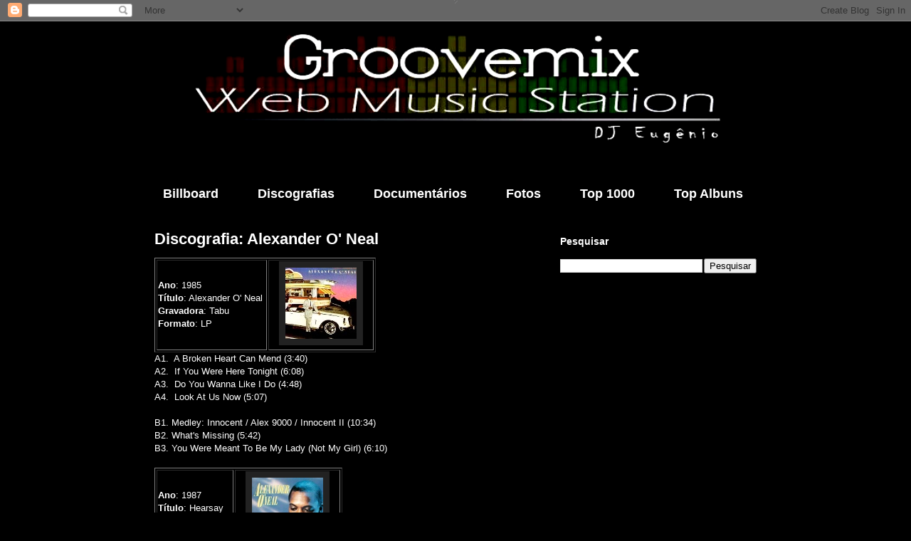

--- FILE ---
content_type: text/html; charset=UTF-8
request_url: https://www.groovemix.net/2014/06/discografia-alexander-o-neal.html
body_size: 15468
content:
<!DOCTYPE html>
<html class='v2' dir='ltr' lang='pt-BR'>
<head>
<link href='https://www.blogger.com/static/v1/widgets/335934321-css_bundle_v2.css' rel='stylesheet' type='text/css'/>
<meta content='width=1100' name='viewport'/>
<meta content='text/html; charset=UTF-8' http-equiv='Content-Type'/>
<meta content='blogger' name='generator'/>
<link href='https://www.groovemix.net/favicon.ico' rel='icon' type='image/x-icon'/>
<link href='https://www.groovemix.net/2014/06/discografia-alexander-o-neal.html' rel='canonical'/>
<link rel="alternate" type="application/atom+xml" title="GrooveMix - Web Music Station - Atom" href="https://www.groovemix.net/feeds/posts/default" />
<link rel="alternate" type="application/rss+xml" title="GrooveMix - Web Music Station - RSS" href="https://www.groovemix.net/feeds/posts/default?alt=rss" />
<link rel="service.post" type="application/atom+xml" title="GrooveMix - Web Music Station - Atom" href="https://www.blogger.com/feeds/573542312167367470/posts/default" />

<link rel="alternate" type="application/atom+xml" title="GrooveMix - Web Music Station - Atom" href="https://www.groovemix.net/feeds/5110756557392685455/comments/default" />
<!--Can't find substitution for tag [blog.ieCssRetrofitLinks]-->
<link href='https://blogger.googleusercontent.com/img/b/R29vZ2xl/AVvXsEgzuo0buj9jG1DRhnndB0fAo_1lQnUJiZBZGfbfKSYuXsg12S_yz6PIfpyIyd7jPKG-yXsLT8le415GcUeFFjGRG17amzI9_YSPzmlBvQu87MC2FbGKCmDGOHUCvjNiB8otWwQS1Bp72OoCbc7l-fv3O2QCTboW2czQMbCajQmRT6jBtbTmrHgrY4Wr/s1600/01alexanderonealalexanderoneal1985.jpg' rel='image_src'/>
<meta content='https://www.groovemix.net/2014/06/discografia-alexander-o-neal.html' property='og:url'/>
<meta content='Discografia: Alexander O&#39; Neal' property='og:title'/>
<meta content='    Ano : 1985 Título : Alexander O&#39; Neal  Gravadora : Tabu Formato : LP  A1.  A Broken Heart Can Mend (3:40) A2.  If You Were Here Tonight ...' property='og:description'/>
<meta content='https://blogger.googleusercontent.com/img/b/R29vZ2xl/AVvXsEgzuo0buj9jG1DRhnndB0fAo_1lQnUJiZBZGfbfKSYuXsg12S_yz6PIfpyIyd7jPKG-yXsLT8le415GcUeFFjGRG17amzI9_YSPzmlBvQu87MC2FbGKCmDGOHUCvjNiB8otWwQS1Bp72OoCbc7l-fv3O2QCTboW2czQMbCajQmRT6jBtbTmrHgrY4Wr/w1200-h630-p-k-no-nu/01alexanderonealalexanderoneal1985.jpg' property='og:image'/>
<title>GrooveMix - Web Music Station: Discografia: Alexander O' Neal</title>
<style id='page-skin-1' type='text/css'><!--
/*
-----------------------------------------------
Blogger Template Style
Name:     Awesome Inc.
Designer: Tina Chen
URL:      tinachen.org
----------------------------------------------- */
/* Content
----------------------------------------------- */
body {
font: normal normal 13px Arial, Tahoma, Helvetica, FreeSans, sans-serif;
color: #ffffff;
background: #000000 url(https://resources.blogblog.com/blogblog/data/1kt/awesomeinc/body_background_dark.png) no-repeat scroll top center;
}
html body .content-outer {
min-width: 0;
max-width: 100%;
width: 100%;
}
a:link {
text-decoration: none;
color: #888888;
}
a:visited {
text-decoration: none;
color: #000000;
}
a:hover {
text-decoration: underline;
color: #cccccc;
}
.body-fauxcolumn-outer .cap-top {
position: absolute;
z-index: 1;
height: 276px;
width: 100%;
background: transparent none repeat-x scroll top left;
_background-image: none;
}
/* Columns
----------------------------------------------- */
.content-inner {
padding: 0;
}
.header-inner .section {
margin: 0 16px;
}
.tabs-inner .section {
margin: 0 16px;
}
.main-inner {
padding-top: 30px;
}
.main-inner .column-center-inner,
.main-inner .column-left-inner,
.main-inner .column-right-inner {
padding: 0 5px;
}
*+html body .main-inner .column-center-inner {
margin-top: -30px;
}
#layout .main-inner .column-center-inner {
margin-top: 0;
}
/* Header
----------------------------------------------- */
.header-outer {
margin: 0 0 0 0;
background: transparent none repeat scroll 0 0;
}
.Header h1 {
font: normal bold 40px Arial, Tahoma, Helvetica, FreeSans, sans-serif;
color: #ffffff;
text-shadow: 0 0 -1px #000000;
}
.Header h1 a {
color: #ffffff;
}
.Header .description {
font: normal normal 14px Arial, Tahoma, Helvetica, FreeSans, sans-serif;
color: #ffffff;
}
.header-inner .Header .titlewrapper,
.header-inner .Header .descriptionwrapper {
padding-left: 0;
padding-right: 0;
margin-bottom: 0;
}
.header-inner .Header .titlewrapper {
padding-top: 22px;
}
/* Tabs
----------------------------------------------- */
.tabs-outer {
overflow: hidden;
position: relative;
background: #000000 none repeat scroll 0 0;
}
#layout .tabs-outer {
overflow: visible;
}
.tabs-cap-top, .tabs-cap-bottom {
position: absolute;
width: 100%;
border-top: 1px solid #000000;
}
.tabs-cap-bottom {
bottom: 0;
}
.tabs-inner .widget li a {
display: inline-block;
margin: 0;
padding: .6em 1.5em;
font: normal bold 18px Arial, Tahoma, Helvetica, FreeSans, sans-serif;
color: #ffffff;
border-top: 1px solid #000000;
border-bottom: 1px solid #000000;
border-left: 1px solid #000000;
height: 16px;
line-height: 16px;
}
.tabs-inner .widget li:last-child a {
border-right: 1px solid #000000;
}
.tabs-inner .widget li.selected a, .tabs-inner .widget li a:hover {
background: #000000 none repeat-x scroll 0 -100px;
color: #ffffff;
}
/* Headings
----------------------------------------------- */
h2 {
font: normal bold 14px Arial, Tahoma, Helvetica, FreeSans, sans-serif;
color: #ffffff;
}
/* Widgets
----------------------------------------------- */
.main-inner .section {
margin: 0 27px;
padding: 0;
}
.main-inner .column-left-outer,
.main-inner .column-right-outer {
margin-top: 0;
}
#layout .main-inner .column-left-outer,
#layout .main-inner .column-right-outer {
margin-top: 0;
}
.main-inner .column-left-inner,
.main-inner .column-right-inner {
background: transparent none repeat 0 0;
-moz-box-shadow: 0 0 0 rgba(0, 0, 0, .2);
-webkit-box-shadow: 0 0 0 rgba(0, 0, 0, .2);
-goog-ms-box-shadow: 0 0 0 rgba(0, 0, 0, .2);
box-shadow: 0 0 0 rgba(0, 0, 0, .2);
-moz-border-radius: 0;
-webkit-border-radius: 0;
-goog-ms-border-radius: 0;
border-radius: 0;
}
#layout .main-inner .column-left-inner,
#layout .main-inner .column-right-inner {
margin-top: 0;
}
.sidebar .widget {
font: normal normal 14px Arial, Tahoma, Helvetica, FreeSans, sans-serif;
color: #ffffff;
}
.sidebar .widget a:link {
color: #888888;
}
.sidebar .widget a:visited {
color: #444444;
}
.sidebar .widget a:hover {
color: #cccccc;
}
.sidebar .widget h2 {
text-shadow: 0 0 -1px #000000;
}
.main-inner .widget {
background-color: #000000;
border: 1px solid #000000;
padding: 0 15px 15px;
margin: 20px -16px;
-moz-box-shadow: 0 0 0 rgba(0, 0, 0, .2);
-webkit-box-shadow: 0 0 0 rgba(0, 0, 0, .2);
-goog-ms-box-shadow: 0 0 0 rgba(0, 0, 0, .2);
box-shadow: 0 0 0 rgba(0, 0, 0, .2);
-moz-border-radius: 0;
-webkit-border-radius: 0;
-goog-ms-border-radius: 0;
border-radius: 0;
}
.main-inner .widget h2 {
margin: 0 -15px;
padding: .6em 15px .5em;
border-bottom: 1px solid #000000;
}
.footer-inner .widget h2 {
padding: 0 0 .4em;
border-bottom: 1px solid #000000;
}
.main-inner .widget h2 + div, .footer-inner .widget h2 + div {
border-top: 1px solid #000000;
padding-top: 8px;
}
.main-inner .widget .widget-content {
margin: 0 -15px;
padding: 7px 15px 0;
}
.main-inner .widget ul, .main-inner .widget #ArchiveList ul.flat {
margin: -8px -15px 0;
padding: 0;
list-style: none;
}
.main-inner .widget #ArchiveList {
margin: -8px 0 0;
}
.main-inner .widget ul li, .main-inner .widget #ArchiveList ul.flat li {
padding: .5em 15px;
text-indent: 0;
color: #666666;
border-top: 1px solid #000000;
border-bottom: 1px solid #000000;
}
.main-inner .widget #ArchiveList ul li {
padding-top: .25em;
padding-bottom: .25em;
}
.main-inner .widget ul li:first-child, .main-inner .widget #ArchiveList ul.flat li:first-child {
border-top: none;
}
.main-inner .widget ul li:last-child, .main-inner .widget #ArchiveList ul.flat li:last-child {
border-bottom: none;
}
.post-body {
position: relative;
}
.main-inner .widget .post-body ul {
padding: 0 2.5em;
margin: .5em 0;
list-style: disc;
}
.main-inner .widget .post-body ul li {
padding: 0.25em 0;
margin-bottom: .25em;
color: #ffffff;
border: none;
}
.footer-inner .widget ul {
padding: 0;
list-style: none;
}
.widget .zippy {
color: #666666;
}
/* Posts
----------------------------------------------- */
body .main-inner .Blog {
padding: 0;
margin-bottom: 1em;
background-color: transparent;
border: none;
-moz-box-shadow: 0 0 0 rgba(0, 0, 0, 0);
-webkit-box-shadow: 0 0 0 rgba(0, 0, 0, 0);
-goog-ms-box-shadow: 0 0 0 rgba(0, 0, 0, 0);
box-shadow: 0 0 0 rgba(0, 0, 0, 0);
}
.main-inner .section:last-child .Blog:last-child {
padding: 0;
margin-bottom: 1em;
}
.main-inner .widget h2.date-header {
margin: 0 -15px 1px;
padding: 0 0 0 0;
font: normal normal 14px Arial, Tahoma, Helvetica, FreeSans, sans-serif;
color: #666666;
background: transparent none no-repeat scroll top left;
border-top: 0 solid #222222;
border-bottom: 1px solid #000000;
-moz-border-radius-topleft: 0;
-moz-border-radius-topright: 0;
-webkit-border-top-left-radius: 0;
-webkit-border-top-right-radius: 0;
border-top-left-radius: 0;
border-top-right-radius: 0;
position: static;
bottom: 100%;
right: 15px;
text-shadow: 0 0 -1px #000000;
}
.main-inner .widget h2.date-header span {
font: normal normal 14px Arial, Tahoma, Helvetica, FreeSans, sans-serif;
display: block;
padding: .5em 15px;
border-left: 0 solid #222222;
border-right: 0 solid #222222;
}
.date-outer {
position: relative;
margin: 30px 0 20px;
padding: 0 15px;
background-color: #000000;
border: 1px solid #000000;
-moz-box-shadow: 0 0 0 rgba(0, 0, 0, .2);
-webkit-box-shadow: 0 0 0 rgba(0, 0, 0, .2);
-goog-ms-box-shadow: 0 0 0 rgba(0, 0, 0, .2);
box-shadow: 0 0 0 rgba(0, 0, 0, .2);
-moz-border-radius: 0;
-webkit-border-radius: 0;
-goog-ms-border-radius: 0;
border-radius: 0;
}
.date-outer:first-child {
margin-top: 0;
}
.date-outer:last-child {
margin-bottom: 20px;
-moz-border-radius-bottomleft: 0;
-moz-border-radius-bottomright: 0;
-webkit-border-bottom-left-radius: 0;
-webkit-border-bottom-right-radius: 0;
-goog-ms-border-bottom-left-radius: 0;
-goog-ms-border-bottom-right-radius: 0;
border-bottom-left-radius: 0;
border-bottom-right-radius: 0;
}
.date-posts {
margin: 0 -15px;
padding: 0 15px;
clear: both;
}
.post-outer, .inline-ad {
border-top: 1px solid #000000;
margin: 0 -15px;
padding: 15px 15px;
}
.post-outer {
padding-bottom: 10px;
}
.post-outer:first-child {
padding-top: 0;
border-top: none;
}
.post-outer:last-child, .inline-ad:last-child {
border-bottom: none;
}
.post-body {
position: relative;
}
.post-body img {
padding: 8px;
background: #222222;
border: 1px solid transparent;
-moz-box-shadow: 0 0 0 rgba(0, 0, 0, .2);
-webkit-box-shadow: 0 0 0 rgba(0, 0, 0, .2);
box-shadow: 0 0 0 rgba(0, 0, 0, .2);
-moz-border-radius: 0;
-webkit-border-radius: 0;
border-radius: 0;
}
h3.post-title, h4 {
font: normal bold 22px Arial, Tahoma, Helvetica, FreeSans, sans-serif;
color: #ffffff;
}
h3.post-title a {
font: normal bold 22px Arial, Tahoma, Helvetica, FreeSans, sans-serif;
color: #ffffff;
}
h3.post-title a:hover {
color: #cccccc;
text-decoration: underline;
}
.post-header {
margin: 0 0 1em;
}
.post-body {
line-height: 1.4;
}
.post-outer h2 {
color: #ffffff;
}
.post-footer {
margin: 1.5em 0 0;
}
#blog-pager {
padding: 15px;
font-size: 120%;
background-color: #000000;
border: 1px solid #000000;
-moz-box-shadow: 0 0 0 rgba(0, 0, 0, .2);
-webkit-box-shadow: 0 0 0 rgba(0, 0, 0, .2);
-goog-ms-box-shadow: 0 0 0 rgba(0, 0, 0, .2);
box-shadow: 0 0 0 rgba(0, 0, 0, .2);
-moz-border-radius: 0;
-webkit-border-radius: 0;
-goog-ms-border-radius: 0;
border-radius: 0;
-moz-border-radius-topleft: 0;
-moz-border-radius-topright: 0;
-webkit-border-top-left-radius: 0;
-webkit-border-top-right-radius: 0;
-goog-ms-border-top-left-radius: 0;
-goog-ms-border-top-right-radius: 0;
border-top-left-radius: 0;
border-top-right-radius-topright: 0;
margin-top: 1em;
}
.blog-feeds, .post-feeds {
margin: 1em 0;
text-align: center;
color: #000000;
}
.blog-feeds a, .post-feeds a {
color: #000000;
}
.blog-feeds a:visited, .post-feeds a:visited {
color: #000000;
}
.blog-feeds a:hover, .post-feeds a:hover {
color: #000000;
}
.post-outer .comments {
margin-top: 2em;
}
/* Comments
----------------------------------------------- */
.comments .comments-content .icon.blog-author {
background-repeat: no-repeat;
background-image: url([data-uri]);
}
.comments .comments-content .loadmore a {
border-top: 1px solid #000000;
border-bottom: 1px solid #000000;
}
.comments .continue {
border-top: 2px solid #000000;
}
/* Footer
----------------------------------------------- */
.footer-outer {
margin: -0 0 -1px;
padding: 0 0 0;
color: #ffffff;
overflow: hidden;
}
.footer-fauxborder-left {
border-top: 1px solid #000000;
background: #000000 none repeat scroll 0 0;
-moz-box-shadow: 0 0 0 rgba(0, 0, 0, .2);
-webkit-box-shadow: 0 0 0 rgba(0, 0, 0, .2);
-goog-ms-box-shadow: 0 0 0 rgba(0, 0, 0, .2);
box-shadow: 0 0 0 rgba(0, 0, 0, .2);
margin: 0 -0;
}
/* Mobile
----------------------------------------------- */
body.mobile {
background-size: auto;
}
.mobile .body-fauxcolumn-outer {
background: transparent none repeat scroll top left;
}
*+html body.mobile .main-inner .column-center-inner {
margin-top: 0;
}
.mobile .main-inner .widget {
padding: 0 0 15px;
}
.mobile .main-inner .widget h2 + div,
.mobile .footer-inner .widget h2 + div {
border-top: none;
padding-top: 0;
}
.mobile .footer-inner .widget h2 {
padding: 0.5em 0;
border-bottom: none;
}
.mobile .main-inner .widget .widget-content {
margin: 0;
padding: 7px 0 0;
}
.mobile .main-inner .widget ul,
.mobile .main-inner .widget #ArchiveList ul.flat {
margin: 0 -15px 0;
}
.mobile .main-inner .widget h2.date-header {
right: 0;
}
.mobile .date-header span {
padding: 0.4em 0;
}
.mobile .date-outer:first-child {
margin-bottom: 0;
border: 1px solid #000000;
-moz-border-radius-topleft: 0;
-moz-border-radius-topright: 0;
-webkit-border-top-left-radius: 0;
-webkit-border-top-right-radius: 0;
-goog-ms-border-top-left-radius: 0;
-goog-ms-border-top-right-radius: 0;
border-top-left-radius: 0;
border-top-right-radius: 0;
}
.mobile .date-outer {
border-color: #000000;
border-width: 0 1px 1px;
}
.mobile .date-outer:last-child {
margin-bottom: 0;
}
.mobile .main-inner {
padding: 0;
}
.mobile .header-inner .section {
margin: 0;
}
.mobile .post-outer, .mobile .inline-ad {
padding: 5px 0;
}
.mobile .tabs-inner .section {
margin: 0 10px;
}
.mobile .main-inner .widget h2 {
margin: 0;
padding: 0;
}
.mobile .main-inner .widget h2.date-header span {
padding: 0;
}
.mobile .main-inner .widget .widget-content {
margin: 0;
padding: 7px 0 0;
}
.mobile #blog-pager {
border: 1px solid transparent;
background: #000000 none repeat scroll 0 0;
}
.mobile .main-inner .column-left-inner,
.mobile .main-inner .column-right-inner {
background: transparent none repeat 0 0;
-moz-box-shadow: none;
-webkit-box-shadow: none;
-goog-ms-box-shadow: none;
box-shadow: none;
}
.mobile .date-posts {
margin: 0;
padding: 0;
}
.mobile .footer-fauxborder-left {
margin: 0;
border-top: inherit;
}
.mobile .main-inner .section:last-child .Blog:last-child {
margin-bottom: 0;
}
.mobile-index-contents {
color: #ffffff;
}
.mobile .mobile-link-button {
background: #888888 none repeat scroll 0 0;
}
.mobile-link-button a:link, .mobile-link-button a:visited {
color: #ffffff;
}
.mobile .tabs-inner .PageList .widget-content {
background: transparent;
border-top: 1px solid;
border-color: #000000;
color: #ffffff;
}
.mobile .tabs-inner .PageList .widget-content .pagelist-arrow {
border-left: 1px solid #000000;
}

--></style>
<style id='template-skin-1' type='text/css'><!--
body {
min-width: 910px;
}
.content-outer, .content-fauxcolumn-outer, .region-inner {
min-width: 910px;
max-width: 910px;
_width: 910px;
}
.main-inner .columns {
padding-left: 0px;
padding-right: 340px;
}
.main-inner .fauxcolumn-center-outer {
left: 0px;
right: 340px;
/* IE6 does not respect left and right together */
_width: expression(this.parentNode.offsetWidth -
parseInt("0px") -
parseInt("340px") + 'px');
}
.main-inner .fauxcolumn-left-outer {
width: 0px;
}
.main-inner .fauxcolumn-right-outer {
width: 340px;
}
.main-inner .column-left-outer {
width: 0px;
right: 100%;
margin-left: -0px;
}
.main-inner .column-right-outer {
width: 340px;
margin-right: -340px;
}
#layout {
min-width: 0;
}
#layout .content-outer {
min-width: 0;
width: 800px;
}
#layout .region-inner {
min-width: 0;
width: auto;
}
body#layout div.add_widget {
padding: 8px;
}
body#layout div.add_widget a {
margin-left: 32px;
}
--></style>
<link href='https://www.blogger.com/dyn-css/authorization.css?targetBlogID=573542312167367470&amp;zx=76d54055-acbe-4928-b6dc-269e549628ba' media='none' onload='if(media!=&#39;all&#39;)media=&#39;all&#39;' rel='stylesheet'/><noscript><link href='https://www.blogger.com/dyn-css/authorization.css?targetBlogID=573542312167367470&amp;zx=76d54055-acbe-4928-b6dc-269e549628ba' rel='stylesheet'/></noscript>
<meta name='google-adsense-platform-account' content='ca-host-pub-1556223355139109'/>
<meta name='google-adsense-platform-domain' content='blogspot.com'/>

</head>
<body class='loading variant-dark'>
<div class='navbar section' id='navbar' name='Navbar'><div class='widget Navbar' data-version='1' id='Navbar1'><script type="text/javascript">
    function setAttributeOnload(object, attribute, val) {
      if(window.addEventListener) {
        window.addEventListener('load',
          function(){ object[attribute] = val; }, false);
      } else {
        window.attachEvent('onload', function(){ object[attribute] = val; });
      }
    }
  </script>
<div id="navbar-iframe-container"></div>
<script type="text/javascript" src="https://apis.google.com/js/platform.js"></script>
<script type="text/javascript">
      gapi.load("gapi.iframes:gapi.iframes.style.bubble", function() {
        if (gapi.iframes && gapi.iframes.getContext) {
          gapi.iframes.getContext().openChild({
              url: 'https://www.blogger.com/navbar/573542312167367470?po\x3d5110756557392685455\x26origin\x3dhttps://www.groovemix.net',
              where: document.getElementById("navbar-iframe-container"),
              id: "navbar-iframe"
          });
        }
      });
    </script><script type="text/javascript">
(function() {
var script = document.createElement('script');
script.type = 'text/javascript';
script.src = '//pagead2.googlesyndication.com/pagead/js/google_top_exp.js';
var head = document.getElementsByTagName('head')[0];
if (head) {
head.appendChild(script);
}})();
</script>
</div></div>
<div class='body-fauxcolumns'>
<div class='fauxcolumn-outer body-fauxcolumn-outer'>
<div class='cap-top'>
<div class='cap-left'></div>
<div class='cap-right'></div>
</div>
<div class='fauxborder-left'>
<div class='fauxborder-right'></div>
<div class='fauxcolumn-inner'>
</div>
</div>
<div class='cap-bottom'>
<div class='cap-left'></div>
<div class='cap-right'></div>
</div>
</div>
</div>
<div class='content'>
<div class='content-fauxcolumns'>
<div class='fauxcolumn-outer content-fauxcolumn-outer'>
<div class='cap-top'>
<div class='cap-left'></div>
<div class='cap-right'></div>
</div>
<div class='fauxborder-left'>
<div class='fauxborder-right'></div>
<div class='fauxcolumn-inner'>
</div>
</div>
<div class='cap-bottom'>
<div class='cap-left'></div>
<div class='cap-right'></div>
</div>
</div>
</div>
<div class='content-outer'>
<div class='content-cap-top cap-top'>
<div class='cap-left'></div>
<div class='cap-right'></div>
</div>
<div class='fauxborder-left content-fauxborder-left'>
<div class='fauxborder-right content-fauxborder-right'></div>
<div class='content-inner'>
<header>
<div class='header-outer'>
<div class='header-cap-top cap-top'>
<div class='cap-left'></div>
<div class='cap-right'></div>
</div>
<div class='fauxborder-left header-fauxborder-left'>
<div class='fauxborder-right header-fauxborder-right'></div>
<div class='region-inner header-inner'>
<div class='header section' id='header' name='Cabeçalho'><div class='widget Header' data-version='1' id='Header1'>
<div id='header-inner'>
<a href='https://www.groovemix.net/' style='display: block'>
<img alt='GrooveMix - Web Music Station' height='182px; ' id='Header1_headerimg' src='https://blogger.googleusercontent.com/img/b/R29vZ2xl/AVvXsEjReozCK8N47TxxnMm1zIAXf6iFchSHy7jaAEQt025zy-YfbYCKWo8ej6QHeL_DlnwuP606PJxmw6e0QQgyojsKBWVhwEceAbBvvdz6gnC0iVQG-wyKqf0fGyPiWr80bsGkq7Z6ER9fNLE/s1600/GrooveMix+Banner.png' style='display: block' width='900px; '/>
</a>
<div class='descriptionwrapper'>
<p class='description'><span>
</span></p>
</div>
</div>
</div></div>
</div>
</div>
<div class='header-cap-bottom cap-bottom'>
<div class='cap-left'></div>
<div class='cap-right'></div>
</div>
</div>
</header>
<div class='tabs-outer'>
<div class='tabs-cap-top cap-top'>
<div class='cap-left'></div>
<div class='cap-right'></div>
</div>
<div class='fauxborder-left tabs-fauxborder-left'>
<div class='fauxborder-right tabs-fauxborder-right'></div>
<div class='region-inner tabs-inner'>
<div class='tabs no-items section' id='crosscol' name='Entre colunas'></div>
<div class='tabs section' id='crosscol-overflow' name='Cross-Column 2'><div class='widget Label' data-version='1' id='Label1'>
<h2>Menu</h2>
<div class='widget-content list-label-widget-content'>
<ul>
<li>
<a dir='ltr' href='https://www.groovemix.net/search/label/Billboard'>Billboard</a>
</li>
<li>
<a dir='ltr' href='https://www.groovemix.net/search/label/Discografias'>Discografias</a>
</li>
<li>
<a dir='ltr' href='https://www.groovemix.net/search/label/Document%C3%A1rios'>Documentários</a>
</li>
<li>
<a dir='ltr' href='https://www.groovemix.net/search/label/Fotos'>Fotos</a>
</li>
<li>
<a dir='ltr' href='https://www.groovemix.net/search/label/Top%201000'>Top 1000</a>
</li>
<li>
<a dir='ltr' href='https://www.groovemix.net/search/label/Top%20Albuns'>Top Albuns</a>
</li>
</ul>
<div class='clear'></div>
</div>
</div></div>
</div>
</div>
<div class='tabs-cap-bottom cap-bottom'>
<div class='cap-left'></div>
<div class='cap-right'></div>
</div>
</div>
<div class='main-outer'>
<div class='main-cap-top cap-top'>
<div class='cap-left'></div>
<div class='cap-right'></div>
</div>
<div class='fauxborder-left main-fauxborder-left'>
<div class='fauxborder-right main-fauxborder-right'></div>
<div class='region-inner main-inner'>
<div class='columns fauxcolumns'>
<div class='fauxcolumn-outer fauxcolumn-center-outer'>
<div class='cap-top'>
<div class='cap-left'></div>
<div class='cap-right'></div>
</div>
<div class='fauxborder-left'>
<div class='fauxborder-right'></div>
<div class='fauxcolumn-inner'>
</div>
</div>
<div class='cap-bottom'>
<div class='cap-left'></div>
<div class='cap-right'></div>
</div>
</div>
<div class='fauxcolumn-outer fauxcolumn-left-outer'>
<div class='cap-top'>
<div class='cap-left'></div>
<div class='cap-right'></div>
</div>
<div class='fauxborder-left'>
<div class='fauxborder-right'></div>
<div class='fauxcolumn-inner'>
</div>
</div>
<div class='cap-bottom'>
<div class='cap-left'></div>
<div class='cap-right'></div>
</div>
</div>
<div class='fauxcolumn-outer fauxcolumn-right-outer'>
<div class='cap-top'>
<div class='cap-left'></div>
<div class='cap-right'></div>
</div>
<div class='fauxborder-left'>
<div class='fauxborder-right'></div>
<div class='fauxcolumn-inner'>
</div>
</div>
<div class='cap-bottom'>
<div class='cap-left'></div>
<div class='cap-right'></div>
</div>
</div>
<!-- corrects IE6 width calculation -->
<div class='columns-inner'>
<div class='column-center-outer'>
<div class='column-center-inner'>
<div class='main section' id='main' name='Principal'><div class='widget Blog' data-version='1' id='Blog1'>
<div class='blog-posts hfeed'>

          <div class="date-outer">
        

          <div class="date-posts">
        
<div class='post-outer'>
<div class='post hentry uncustomized-post-template' itemprop='blogPost' itemscope='itemscope' itemtype='http://schema.org/BlogPosting'>
<meta content='https://blogger.googleusercontent.com/img/b/R29vZ2xl/AVvXsEgzuo0buj9jG1DRhnndB0fAo_1lQnUJiZBZGfbfKSYuXsg12S_yz6PIfpyIyd7jPKG-yXsLT8le415GcUeFFjGRG17amzI9_YSPzmlBvQu87MC2FbGKCmDGOHUCvjNiB8otWwQS1Bp72OoCbc7l-fv3O2QCTboW2czQMbCajQmRT6jBtbTmrHgrY4Wr/s1600/01alexanderonealalexanderoneal1985.jpg' itemprop='image_url'/>
<meta content='573542312167367470' itemprop='blogId'/>
<meta content='5110756557392685455' itemprop='postId'/>
<a name='5110756557392685455'></a>
<h3 class='post-title entry-title' itemprop='name'>
Discografia: Alexander O' Neal
</h3>
<div class='post-header'>
<div class='post-header-line-1'></div>
</div>
<div class='post-body entry-content' id='post-body-5110756557392685455' itemprop='description articleBody'>
<div><p>
</p><table border="1" id="dsgn_:::_3" style="width: 100%px;">
<tbody>
<tr>
<td><strong>Ano</strong>: 1985<br /><strong>Título</strong>:&nbsp;Alexander O' Neal&nbsp;<br /><strong>Gravadora</strong>: Tabu<br /><strong>Formato</strong>: LP</td>
<td><div class="separator" style="clear: both; text-align: center;"><a href="https://blogger.googleusercontent.com/img/b/R29vZ2xl/AVvXsEgzuo0buj9jG1DRhnndB0fAo_1lQnUJiZBZGfbfKSYuXsg12S_yz6PIfpyIyd7jPKG-yXsLT8le415GcUeFFjGRG17amzI9_YSPzmlBvQu87MC2FbGKCmDGOHUCvjNiB8otWwQS1Bp72OoCbc7l-fv3O2QCTboW2czQMbCajQmRT6jBtbTmrHgrY4Wr/s100/01alexanderonealalexanderoneal1985.jpg" style="margin-left: 1em; margin-right: 1em;"><img border="0" data-original-height="100" data-original-width="100" height="100" src="https://blogger.googleusercontent.com/img/b/R29vZ2xl/AVvXsEgzuo0buj9jG1DRhnndB0fAo_1lQnUJiZBZGfbfKSYuXsg12S_yz6PIfpyIyd7jPKG-yXsLT8le415GcUeFFjGRG17amzI9_YSPzmlBvQu87MC2FbGKCmDGOHUCvjNiB8otWwQS1Bp72OoCbc7l-fv3O2QCTboW2czQMbCajQmRT6jBtbTmrHgrY4Wr/s1600/01alexanderonealalexanderoneal1985.jpg" width="100" /></a></div></td></tr></tbody></table></div><div><div>A1.&nbsp; A Broken Heart Can Mend (3:40)</div><div>A2.&nbsp; If You Were Here Tonight (6:08)</div><div>A3.&nbsp; Do You Wanna Like I Do (4:48)</div><div>A4.&nbsp; Look At Us Now (5:07)</div><div><br /></div><div>B1. Medley: Innocent / Alex 9000 / Innocent II (10:34)</div><div>B2. What's Missing (5:42)</div><div>B3. You Were Meant To Be My Lady (Not My Girl) (6:10)</div></div><div><br /></div><div><table border="1" id="dsgn_:::_3" style="width: 100%px;"><tbody><tr>
<td><strong>Ano</strong>: 1987<br /><strong>Título</strong>:&nbsp;Hearsay&nbsp;<br /><strong>Gravadora</strong>: Tabu&nbsp;<br /><strong>Formato</strong>: LP</td>
<td><div class="separator" style="clear: both; text-align: center;"><a href="https://blogger.googleusercontent.com/img/b/R29vZ2xl/AVvXsEjHduwRFfSwk26XZggENyEmXvw-W0-h71tPlmG38RQa9JH_tQSSE5EgHAdiofVDm0CjWnNJ7SRfhBq9s7DBUSoMHjlJV0tS5CfpEcgSHERZm3FR8uxVMFg_PnVZb9obqKAaljoTeWa3Y-vAxd0rjkGNbRB5asviMDT1oGLF5WJDXQVs94q4aPLfRmam/s100/02alexanderonealhearsay1987.jpg" style="margin-left: 1em; margin-right: 1em;"><img border="0" data-original-height="100" data-original-width="100" height="100" src="https://blogger.googleusercontent.com/img/b/R29vZ2xl/AVvXsEjHduwRFfSwk26XZggENyEmXvw-W0-h71tPlmG38RQa9JH_tQSSE5EgHAdiofVDm0CjWnNJ7SRfhBq9s7DBUSoMHjlJV0tS5CfpEcgSHERZm3FR8uxVMFg_PnVZb9obqKAaljoTeWa3Y-vAxd0rjkGNbRB5asviMDT1oGLF5WJDXQVs94q4aPLfRmam/s1600/02alexanderonealhearsay1987.jpg" width="100" /></a></div></td></tr></tbody></table></div><div><div>A01.&nbsp; Intro (0:35)</div><div>A02.&nbsp; (What Can I Say) To Make You Love Me (4:25)</div><div>A03.&nbsp; Intro (0:57)</div><div>A04.&nbsp; Hearsay (4:01)</div><div>A05.&nbsp; Intro (0:13)</div><div>A06.&nbsp; The Lovers<span style="white-space: pre;"> </span>(4:38)</div><div>A07.&nbsp; Intro (0:45)</div><div>A08.&nbsp; Fake (3:56)</div><div>A09.&nbsp; Intro (0:37)</div><div>A10.&nbsp; Criticize (4:07)</div><div><br /></div><div>B01.&nbsp; Intro (0:26)</div><div>B02.&nbsp; Never Knew Love Like This (5:09)</div><div>B03.&nbsp; Interlude (0:17)</div><div>B04.&nbsp; Sunshine (5:59)</div><div>B05.&nbsp; Interlude (0:19)</div><div>B06.&nbsp; Crying Overtime (4:55)</div><div>B07.&nbsp; Intro (0:24)</div><div>B08.&nbsp; When The Party's Over (3:29)</div></div><div><br /></div><div><table border="1" id="dsgn_:::_3" style="width: 100%px;"><tbody><tr>
<td><strong>Ano</strong>: 1988<br /><strong>Título</strong>:&nbsp;All Mixed Up&nbsp;<br /><strong>Gravadora</strong>: Tabu<br /><strong>Formato</strong>: LP</td>
<td><div class="separator" style="clear: both; text-align: center;"><a href="https://blogger.googleusercontent.com/img/b/R29vZ2xl/AVvXsEiD5Rppf4TKQ9t1kZdUw_J8Ee596YfIpEP59AB4KcQiAyA7772Vrccw1nhpvagFdhv0oRXPRr32cI1GJOPcuG068hxbcw-iUr1P1i2ATMveOIExFhExxWkbbmiEC_E0ADpO8V24gtPRK3TySkD61-v10bLRlYh1tOOzHzfc7YBRP0kVGHnEXOgKgm4_/s100/03alexanderonealallmixedup1988.jpg" style="margin-left: 1em; margin-right: 1em;"><img border="0" data-original-height="100" data-original-width="100" height="100" src="https://blogger.googleusercontent.com/img/b/R29vZ2xl/AVvXsEiD5Rppf4TKQ9t1kZdUw_J8Ee596YfIpEP59AB4KcQiAyA7772Vrccw1nhpvagFdhv0oRXPRr32cI1GJOPcuG068hxbcw-iUr1P1i2ATMveOIExFhExxWkbbmiEC_E0ADpO8V24gtPRK3TySkD61-v10bLRlYh1tOOzHzfc7YBRP0kVGHnEXOgKgm4_/s1600/03alexanderonealallmixedup1988.jpg" width="100" /></a></div></td></tr></tbody></table></div><div><div>A1.&nbsp; Fake 88 (House Mix) (6:56)</div><div>A2.&nbsp; (What Can I Say) To Make You Love Me (Hateful Club Mix) (6:47)</div><div>A3.&nbsp; Never Knew Love Like This (Extended Version) (5:40)</div><div>A4.&nbsp; Criticize (Ben Liebrand Remix) (7:24)</div><div><br /></div><div>B1.&nbsp; The Lovers (Extended Version) (7:02)</div><div>B2.&nbsp; Criticize (Remix) (7:00)</div><div>B3.&nbsp; (What Can I Say) To Make You Love Me (Ben Liebrand Remix) (6:41)</div><div>B4.&nbsp; Fake (Extended Version) (5:20)</div></div><div><br /></div><div><table border="1" id="dsgn_:::_3" style="width: 100%px;"><tbody><tr>
<td><strong>Ano</strong>: 1989<br /><strong>Título</strong>:&nbsp;My Gift To You&nbsp;<br /><strong>Gravadora</strong>: Tabu<br /><strong>Formato</strong>: LP</td>
<td><div class="separator" style="clear: both; text-align: center;"><a href="https://blogger.googleusercontent.com/img/b/R29vZ2xl/AVvXsEhOqvY0Gj2gbVE4li7bKxb4PmKMiE5FIX2mhHeEsN5ncetJ-O3-rO1fr6DKQ5SmmzRJkFEI4mQanblivvtVKuIF6bf3FRgO6Pk4MW9qsQes0avcZfaAx3aVeglQZvVfkasmZRxqoHF9X-r3HAZQoh65GoRh0ylgA2CA5rnvvRZpCD6PLFfuwyQMJDaP/s100/04alexanderonealmygifttoyou1988.jpg" style="margin-left: 1em; margin-right: 1em;"><img border="0" data-original-height="100" data-original-width="100" height="100" src="https://blogger.googleusercontent.com/img/b/R29vZ2xl/AVvXsEhOqvY0Gj2gbVE4li7bKxb4PmKMiE5FIX2mhHeEsN5ncetJ-O3-rO1fr6DKQ5SmmzRJkFEI4mQanblivvtVKuIF6bf3FRgO6Pk4MW9qsQes0avcZfaAx3aVeglQZvVfkasmZRxqoHF9X-r3HAZQoh65GoRh0ylgA2CA5rnvvRZpCD6PLFfuwyQMJDaP/s1600/04alexanderonealmygifttoyou1988.jpg" width="100" /></a></div></td></tr></tbody></table></div><div><div>A1.&nbsp; My Gift To You (4:21)</div><div>A2.&nbsp; Sleigh Ride (5:58)</div><div>A3.&nbsp; Our First Christmas (5:33)</div><div>A4.&nbsp; Remember Why (It's Christmas) (4:09)</div><div><br /></div><div>B1.&nbsp; The Little Drummer Boy (5:00)</div><div>B2.&nbsp; The Christmas Song (Chestnuts Roasting On An Open Fire) (3:16)</div><div>B3.&nbsp; This Christmas (3:32)</div><div>B4.&nbsp; Winter Wonderland (3:16)</div><div>B5.&nbsp; Thank You For A Good Year (6:07)</div><div>B6.&nbsp; Remember Why (It's Christmas) (Reprise) (1:21)</div></div><div><br /></div><div><table border="1" id="dsgn_:::_3" style="width: 100%px;"><tbody><tr>
<td><strong>Ano</strong>: 1991<br /><strong>Título</strong>:&nbsp;All True Man&nbsp;<br /><strong>Gravadora</strong>: Tabu<br /><strong>Formato</strong>: LP</td>
<td><div class="separator" style="clear: both; text-align: center;"><a href="https://blogger.googleusercontent.com/img/b/R29vZ2xl/AVvXsEiXStUorgOAwXl8CQ2wVWKQgUJsFQ8G_-4duBibYWj8sZ9Zf_TAPCTuIEI6CTNH_pcflJC6TU9q6cFU5iOvMdsPrc6m1KZCU0wu76hZ-4jJO1aimzhIf-xJpvTkWysMKDXPMzrgXjKqK4ZteTrupbR_obd_Kpn7uY_ceA-vaG1S-qS4bHZacbKVZx1Y/s100/05alexanderonealalltrueman1991.jpg" style="margin-left: 1em; margin-right: 1em;"><img border="0" data-original-height="100" data-original-width="100" height="100" src="https://blogger.googleusercontent.com/img/b/R29vZ2xl/AVvXsEiXStUorgOAwXl8CQ2wVWKQgUJsFQ8G_-4duBibYWj8sZ9Zf_TAPCTuIEI6CTNH_pcflJC6TU9q6cFU5iOvMdsPrc6m1KZCU0wu76hZ-4jJO1aimzhIf-xJpvTkWysMKDXPMzrgXjKqK4ZteTrupbR_obd_Kpn7uY_ceA-vaG1S-qS4bHZacbKVZx1Y/s1600/05alexanderonealalltrueman1991.jpg" width="100" /></a></div></td></tr></tbody></table></div><div><div>A1.&nbsp; Time Is Running Out (3:51)</div><div>A2.&nbsp; The Yoke (G.U.O.T.R.) (7:15)</div><div>A3.&nbsp; Every Time I Get Up (5:16)</div><div>A4.&nbsp; Somebody (Changed Your Mind) (5:00)</div><div>A5.&nbsp; Midnight Run (4:45)</div><div>A6.&nbsp; Used (4:59)</div><div><br /></div><div>B1.&nbsp; All True Man (5:04)</div><div>B2.&nbsp; Sentimental (6:15)</div><div>B3.&nbsp; What Is This Thing Called Love? (6:04)</div><div>B4.&nbsp; The Morning After (5:06)</div><div>B5.&nbsp; Hang On (6:29)</div><div>B6.&nbsp; Shame On Me (4:01)</div></div><div><br /></div><div><table border="1" id="dsgn_:::_3" style="width: 100%px;"><tbody><tr>
<td><strong>Ano</strong>: 1991<br /><strong>Título</strong>:&nbsp;Twelve Inch Mixes&nbsp;<br /><strong>Gravadora</strong>: Epic<br /><strong>Formato</strong>: CD</td>
<td><div class="separator" style="clear: both; text-align: center;"><a href="https://blogger.googleusercontent.com/img/b/R29vZ2xl/AVvXsEgpMArQz4EWFb9DdtMExvynJMmjIKWMICshr_V9PhvhZxwW5EJgUYWL4XLpKu2PAbut2_zDwg6ew1YQx2OP2KoQ1x7IfBmB09bZB-UF4zbmXB157gsLPIYTENNF91FCoKMSdoEwCn7DGhzb-PJo1w0Jew8_nsctrriVdHxt43_HPxquWkabeax-gjK0/s100/06alexanderonealtwelveinchmixes1991.jpg" style="margin-left: 1em; margin-right: 1em;"><img border="0" data-original-height="100" data-original-width="100" height="100" src="https://blogger.googleusercontent.com/img/b/R29vZ2xl/AVvXsEgpMArQz4EWFb9DdtMExvynJMmjIKWMICshr_V9PhvhZxwW5EJgUYWL4XLpKu2PAbut2_zDwg6ew1YQx2OP2KoQ1x7IfBmB09bZB-UF4zbmXB157gsLPIYTENNF91FCoKMSdoEwCn7DGhzb-PJo1w0Jew8_nsctrriVdHxt43_HPxquWkabeax-gjK0/s1600/06alexanderonealtwelveinchmixes1991.jpg" width="100" /></a></div></td></tr></tbody></table></div><div><div>01.&nbsp; Hearsay '89 (Extended Remix) (5:36)</div><div>02.&nbsp; Criticize (Remix) (7:04)</div><div>03.&nbsp; What's Missing (Extended Remix) (8:28)</div><div>04.&nbsp; You Were Meant To Be My Lady (Not My Girl) (Extended Dance Mix) (9:48)</div><div>05.&nbsp; If You Were Here Tonight (Soft Version) (5:02)</div></div><div><br /></div><div><table border="1" id="dsgn_:::_3" style="width: 100%px;"><tbody><tr>
<td><strong>Ano</strong>: 1993<br /><strong>Título</strong>:&nbsp;Love Makes No Sense&nbsp;<br /><strong>Gravadora</strong>: Tabu<br /><strong>Formato</strong>: CD</td>
<td><div class="separator" style="clear: both; text-align: center;"><a href="https://blogger.googleusercontent.com/img/b/R29vZ2xl/AVvXsEh1gqKUYNLEJmVtcqs-k0xvMBty8AEWR1JmbsCGVPFXykSCMPjugdQ07pgDB0ovDc8SUXqLBBMukfcdmUFIbu-NSMfZL56kSVwSZNvLfQTvRdtGTepO08AeVrAwz75nCfc7e2_U_3Z2QBl_tS40Op4DARqM6g7yGWUqAjWfTayIkmqyOGnqqEZW6aBU/s100/07alexanderoneallovemakesnosense1993.jpg" style="margin-left: 1em; margin-right: 1em;"><img border="0" data-original-height="100" data-original-width="100" height="100" src="https://blogger.googleusercontent.com/img/b/R29vZ2xl/AVvXsEh1gqKUYNLEJmVtcqs-k0xvMBty8AEWR1JmbsCGVPFXykSCMPjugdQ07pgDB0ovDc8SUXqLBBMukfcdmUFIbu-NSMfZL56kSVwSZNvLfQTvRdtGTepO08AeVrAwz75nCfc7e2_U_3Z2QBl_tS40Op4DARqM6g7yGWUqAjWfTayIkmqyOGnqqEZW6aBU/s1600/07alexanderoneallovemakesnosense1993.jpg" width="100" /></a></div></td></tr></tbody></table></div><div><div>01.&nbsp; In The Middle (4:37)&nbsp;</div><div>02.&nbsp; If U Let It (5:14)&nbsp;</div><div>03.&nbsp; Aphrodisia (5:18)&nbsp;</div><div>04.&nbsp; Love Makes No Sense (6:58)&nbsp;</div><div>05.&nbsp; Home Is Where The Heart Is (6:16)&nbsp;</div><div>06.&nbsp; Change Of Heart (4:44)&nbsp;</div><div>07.&nbsp; Lady (5:35)&nbsp;</div><div>08.&nbsp; All That Matters To Me (4:30)&nbsp;</div><div>09.&nbsp; Since I've Been Loving You (4:00)&nbsp;</div><div>10.&nbsp; Your Precious Love (3:36)</div></div><div><br /></div><div><table border="1" id="dsgn_:::_3" style="width: 100%px;"><tbody><tr>
<td><strong>Ano</strong>: 1996<br /><strong>Título</strong>:&nbsp;Lovers Again&nbsp;<br /><strong>Gravadora</strong>:&nbsp;One World Entertainment&nbsp;<br /><strong>Formato</strong>: CD</td>
<td><div class="separator" style="clear: both; text-align: center;"><a href="https://blogger.googleusercontent.com/img/b/R29vZ2xl/AVvXsEjlVH_qR4gQ0YmozgWOViEKV2i3FBqz9tYybad3-3LGcMl7BB-vuOAjnh9gf1VhR18A66qfwjC2kj6T19sbjvSfQNZ6TDqxCpqfDn_nSnTfuflxQck6VZil3nldtIcsdgQy26mBnt4RqBbmnThjfZjYvgk5I34vg6O0_NPOkJWfyFfSBezptZdEiIT0/s100/08alexanderonealloversagain1997.jpg" style="margin-left: 1em; margin-right: 1em;"><img border="0" data-original-height="100" data-original-width="100" height="100" src="https://blogger.googleusercontent.com/img/b/R29vZ2xl/AVvXsEjlVH_qR4gQ0YmozgWOViEKV2i3FBqz9tYybad3-3LGcMl7BB-vuOAjnh9gf1VhR18A66qfwjC2kj6T19sbjvSfQNZ6TDqxCpqfDn_nSnTfuflxQck6VZil3nldtIcsdgQy26mBnt4RqBbmnThjfZjYvgk5I34vg6O0_NPOkJWfyFfSBezptZdEiIT0/s1600/08alexanderonealloversagain1997.jpg" width="100" /></a></div></td></tr></tbody></table></div><div><div>01.&nbsp; Do You Right (4:24)&nbsp;</div><div>02.&nbsp; Let's Get Together (4:26)&nbsp;</div><div>03.&nbsp; Lovers Again (3:31)&nbsp;</div><div>04.&nbsp; Can You Stand The Rain (4:23)&nbsp;</div><div>05.&nbsp; Baby Come To Me (4:01)&nbsp;</div><div>06.&nbsp; No One But You (4:42)&nbsp;</div><div>07.&nbsp; Body Talking (4:24)&nbsp;</div><div>08.&nbsp; More Than My Heart (4:08)&nbsp;</div><div>09.&nbsp; Sleepin' (4:27)&nbsp;</div><div>10.&nbsp; Carry On (5:04)&nbsp;</div><div>11.&nbsp; Sneakin' (5:23)&nbsp;</div><div>12.&nbsp; Our Love (4:07)&nbsp;</div><div>13.&nbsp; Grind (4:54)&nbsp;</div></div><div><br /></div><div><table border="1" id="dsgn_:::_3" style="width: 100%px;"><tbody><tr>
<td><strong>Ano</strong>: 2002<br /><strong>Título</strong>:&nbsp;Saga Of A Married Man&nbsp;<br /><strong>Gravadora</strong>:&nbsp;Eagle Records&nbsp;<br /><strong>Formato</strong>: CD</td>
<td><div class="separator" style="clear: both; text-align: center;"><a href="https://blogger.googleusercontent.com/img/b/R29vZ2xl/AVvXsEiqQM62Ar8pAEpXkParn5qh_BKNm9tWIFgaNUOHoW19kDsV4Ncnkuv8aWIOtvM3iImoXKOT3dNs9E_gNS6xFzGuDwFzMNU9yuyt50hZreDcylDSF8Z2paB4WqhtQufks4N2bPrbWQayIuRYtU_xh2kM8icd__U4jDV5IVzPjnfvhbnBkKT-Ox0dvLgH/s100/09alexanderonealsagaofamarriedman2002.jpg" style="margin-left: 1em; margin-right: 1em;"><img border="0" data-original-height="100" data-original-width="100" height="100" src="https://blogger.googleusercontent.com/img/b/R29vZ2xl/AVvXsEiqQM62Ar8pAEpXkParn5qh_BKNm9tWIFgaNUOHoW19kDsV4Ncnkuv8aWIOtvM3iImoXKOT3dNs9E_gNS6xFzGuDwFzMNU9yuyt50hZreDcylDSF8Z2paB4WqhtQufks4N2bPrbWQayIuRYtU_xh2kM8icd__U4jDV5IVzPjnfvhbnBkKT-Ox0dvLgH/s1600/09alexanderonealsagaofamarriedman2002.jpg" width="100" /></a></div></td></tr></tbody></table></div><div><div>01.&nbsp; He Said She Said (2:56)</div><div>02.&nbsp; You're Gonna Miss Me (3:43)</div><div>03.&nbsp; I'm There (3:58)</div><div>04.&nbsp; My Baby's Gone (5:07)</div><div>05.&nbsp; It Don't Matter (3:53)</div><div>06.&nbsp; It's OK (3:59)</div><div>07.&nbsp; What You See Is What You Get (0:22)</div><div>08.&nbsp; Married Man (4:02)</div><div>09.&nbsp; What Is A Man? (3:59)</div><div>10.&nbsp; Last Night (4:11)</div><div>11.&nbsp; Happy Home (4:10)</div></div><div><br /></div><div><table border="1" id="dsgn_:::_3" style="width: 100%px;"><tbody><tr>
<td><strong>Ano</strong>: 2005<br /><strong>Título</strong>:&nbsp;Live At The Hammersmith Apollo&nbsp;<br /><strong>Gravadora</strong>:&nbsp;Eminence Records<br /><strong>Formato</strong>: 2 CD</td>
<td><div class="separator" style="clear: both; text-align: center;"><a href="https://blogger.googleusercontent.com/img/b/R29vZ2xl/AVvXsEiFgQMRPz5jRKfbOoz07FLkxWiPOTZICiDkMuzBNla4zC6CYfY_1NMbxSo2P1oii9WG6ud0e4ivvn8slJkJiul2eeN6h-Mb6aVEV9yaP7G88Mpsfp5FByAh0MBkHEs2RoEG-VJ0WsAYkmp22-0dRkl_LKFqYJB8sF1Bv21smKD1yrcVo54F89-8ItZv/s100/10alexanderonealliveatthehammersmithapollo2005.jpg" style="margin-left: 1em; margin-right: 1em;"><img border="0" data-original-height="100" data-original-width="100" height="100" src="https://blogger.googleusercontent.com/img/b/R29vZ2xl/AVvXsEiFgQMRPz5jRKfbOoz07FLkxWiPOTZICiDkMuzBNla4zC6CYfY_1NMbxSo2P1oii9WG6ud0e4ivvn8slJkJiul2eeN6h-Mb6aVEV9yaP7G88Mpsfp5FByAh0MBkHEs2RoEG-VJ0WsAYkmp22-0dRkl_LKFqYJB8sF1Bv21smKD1yrcVo54F89-8ItZv/s1600/10alexanderonealliveatthehammersmithapollo2005.jpg" width="100" /></a></div></td></tr></tbody></table></div><div><div>1.01.&nbsp; Innocent (6:29)&nbsp;</div><div>1.02.&nbsp; Hearsay (3:36)&nbsp;</div><div>1.03.&nbsp; What Can I Say To Make You Love Me? (5:42)&nbsp;</div><div>1.04.&nbsp; A Broken Heart Can Mend (4:59)&nbsp;</div><div>1.05.&nbsp; The Lovers (4:42)&nbsp;</div><div>1.06.&nbsp; All True Man (5:21)&nbsp;</div><div>1.07.&nbsp; Sentimental (7:22)</div><div>&nbsp;</div><div>2.01.&nbsp; Shame On Me (3:28)&nbsp;</div><div>2.02.&nbsp; Sunshine (9:15)&nbsp;</div><div>2.03.&nbsp; Criticize (10:13)&nbsp;</div><div>2.04.&nbsp; Bedscene (5:32)&nbsp;</div><div>2.05.&nbsp; If You Were Here Tonight (5:31)&nbsp;</div><div>2.06.&nbsp; Fake (13:10)&nbsp;</div><div>2.07.&nbsp; What Is This Thing Called Love? (12:48)</div></div><div><br /></div><div><table border="1" id="dsgn_:::_3" style="width: 100%px;"><tbody><tr>
<td><strong>Ano</strong>: 2008<br /><strong>Título</strong>:&nbsp;Alex Loves&nbsp;<br /><strong>Gravadora</strong>:&nbsp;Stateside&nbsp;<br /><strong>Formato</strong>: CD</td>
<td><div class="separator" style="clear: both; text-align: center;"><a href="https://blogger.googleusercontent.com/img/b/R29vZ2xl/AVvXsEhjFh1wjSgqON3BZJWWJPpTWPcS4A4WmIR20OkFMkqXjvbQMb3wVSobLeCRNvTuWoMvkTGsatmXbIBkgTF4NeEGiHt0-7HWCgoDnZulu-JVtCyRoUvIKownXK6SnFCjptrDolX1JYSMYBR4SCJVn1VnvldIHMqEtOvSUDZWe4gstP8MKr2X1Zo3rZsW/s100/11alexanderonealalexloves2008.jpg" style="margin-left: 1em; margin-right: 1em;"><img border="0" data-original-height="100" data-original-width="100" height="100" src="https://blogger.googleusercontent.com/img/b/R29vZ2xl/AVvXsEhjFh1wjSgqON3BZJWWJPpTWPcS4A4WmIR20OkFMkqXjvbQMb3wVSobLeCRNvTuWoMvkTGsatmXbIBkgTF4NeEGiHt0-7HWCgoDnZulu-JVtCyRoUvIKownXK6SnFCjptrDolX1JYSMYBR4SCJVn1VnvldIHMqEtOvSUDZWe4gstP8MKr2X1Zo3rZsW/s1600/11alexanderonealalexloves2008.jpg" width="100" /></a></div></td></tr></tbody></table></div><div><div>01.&nbsp; Secret Lovers (4:28) Featuring Mica Paris</div><div>02.&nbsp; A Million Love Songs (3:24)</div><div>03.&nbsp; Right Here Waiting (4:06)</div><div>04.&nbsp; Unbreak My Heart (4:28)</div><div>05.&nbsp; Your Song (4:02)</div><div>06.&nbsp; Saturday Love (5:02)</div><div>07.&nbsp; If You Were Here Tonight (5:03)</div><div>08.&nbsp; What You Won't Do For Love (3:47)</div><div>09.&nbsp; When A Man Loves A Woman (3:04)</div><div>10.&nbsp; Babe (3:57)</div><div>11.&nbsp; Always &amp; Forever (4:39)</div><div>12.&nbsp; You're The First, The Last, My Everything (4:01)</div><div>13.&nbsp; Cherish (4:03)</div><div>14.&nbsp; I'll Make Love To You (3:27)</div><div>15.&nbsp; We're On Our Way (4:00)</div></div><div><br /></div><div><table border="1" id="dsgn_:::_3" style="width: 100%px;"><tbody><tr>
<td><strong>Ano</strong>: 2010<br /><strong>Título</strong>:&nbsp;5 Questions The New Journey&nbsp;<br /><strong>Gravadora</strong>:&nbsp;CC Entertainment<br /><strong>Formato</strong>: CD</td>
<td><div class="separator" style="clear: both; text-align: center;"><a href="https://blogger.googleusercontent.com/img/b/R29vZ2xl/AVvXsEhtEz9f-8O_eo8lXuc6q2XNneeaMK-rQ7UI2CV7qqc2_YjP-ya3NyUPU_5icLDJGSg1_Unf-BOVl2UDfONMpf6LGrHwPMeYIS0InPSAH2dxyklKjzZJhjap4KMNkW8TDePrIrpVK6B3PTtW__agkgHLQUcfvXcUMx0PWix5KFnrk-oYhLwxWxsriMm1/s100/12alexanderonealfivequestionsthenewjourney2010.jpg" style="margin-left: 1em; margin-right: 1em;"><img border="0" data-original-height="100" data-original-width="100" height="100" src="https://blogger.googleusercontent.com/img/b/R29vZ2xl/AVvXsEhtEz9f-8O_eo8lXuc6q2XNneeaMK-rQ7UI2CV7qqc2_YjP-ya3NyUPU_5icLDJGSg1_Unf-BOVl2UDfONMpf6LGrHwPMeYIS0InPSAH2dxyklKjzZJhjap4KMNkW8TDePrIrpVK6B3PTtW__agkgHLQUcfvXcUMx0PWix5KFnrk-oYhLwxWxsriMm1/s1600/12alexanderonealfivequestionsthenewjourney2010.jpg" width="100" /></a></div></td></tr></tbody></table></div><div><div>01.&nbsp; My House (4:13)</div><div>02.&nbsp; I'm Back (2:47)</div><div>03.&nbsp; Minnesota Shuffle (3:53)</div><div>04.&nbsp; I Found True Love (4:59)</div><div>05.&nbsp; I Can't Wait (4:01)</div><div>06.&nbsp; You Make Me Smile (6:16)</div><div>07.&nbsp; Love Don't Love Nobody (4:26)</div><div>08.&nbsp; It's Your Night Tonight (4:11)</div><div>09.&nbsp; Love Won't Let Me Wait (5:50)</div><div>10.&nbsp; 5 Questions<span style="white-space: pre;">	</span>(4:40)</div><div>11.&nbsp; First Time (3:16)</div></div><div><br /></div><div><table border="1" id="dsgn_:::_3" style="width: 100%px;"><tbody><tr>
<td><strong>Ano</strong>: 2017<br /><strong>Título</strong>:&nbsp;Hearsay 30&nbsp;<br /><strong>Gravadora</strong>:&nbsp;Resurrection Records&nbsp;<br /><strong>Formato</strong>: CD</td>
<td><div class="separator" style="clear: both; text-align: center;"><a href="https://blogger.googleusercontent.com/img/b/R29vZ2xl/AVvXsEhwrvh9lkC1C6Y2v0RitjFmTHDk5oFyiDlen3dmsFk_sFcq8zgJ0Ch8J2bWa4dRBTiJRGfmDONIKveKkmOtwDwLE4o5wS3f5Vqm6ov_5hLPM1TqHZWM47TP8JSpQo6csZXnu87NBbSSBoC7uRnFM0i_tYO-KyRY_D0MMiUGepAtbdgl_xfqw8NGd5dR/s100/13alexanderonealhearsay302017.jpg" style="margin-left: 1em; margin-right: 1em;"><img border="0" data-original-height="100" data-original-width="100" height="100" src="https://blogger.googleusercontent.com/img/b/R29vZ2xl/AVvXsEhwrvh9lkC1C6Y2v0RitjFmTHDk5oFyiDlen3dmsFk_sFcq8zgJ0Ch8J2bWa4dRBTiJRGfmDONIKveKkmOtwDwLE4o5wS3f5Vqm6ov_5hLPM1TqHZWM47TP8JSpQo6csZXnu87NBbSSBoC7uRnFM0i_tYO-KyRY_D0MMiUGepAtbdgl_xfqw8NGd5dR/s1600/13alexanderonealhearsay302017.jpg" width="100" /></a></div></td></tr></tbody></table></div><div><div>01.&nbsp; Criticize 3.0 (3:37)</div><div>02.&nbsp; (What Can I Say) To Make You Love Me (3:54)</div><div>03.&nbsp; Hearsay (3:17)</div><div>04.&nbsp; Sunshine (5:43)</div><div>05.&nbsp; Fake (3:59)</div><div>06.&nbsp; Crying Overtime (3:47)</div><div>07.&nbsp; The Lovers (4:13)</div><div>08.&nbsp; Never Knew Love Like This (4:33)</div><div>09.&nbsp; When The Party's Over (3:08)</div></div><div><br /></div><a href="https://www.groovemix.net/search/label/Discografia%3A%20Al%20Jarreau"><span style="color: #eeeeee;">&lt;ANTERIOR</span></a>&nbsp; &nbsp; &nbsp; &nbsp; &nbsp; <a href="https://www.groovemix.net/search/label/Discografia%3A%20Alfie%20Silas"><span style="color: #eeeeee;">PRÓXIMO&gt;</span></a><br /><div>
<br /></div>
<div>
<table border="1" id="dsgn_:::_1" style="width: 100%px;">
<tbody>
<tr>
<td><div class="separator" style="clear: both; text-align: center;">
<a href="https://blogger.googleusercontent.com/img/b/R29vZ2xl/AVvXsEhYF_9winDF4pOe195H1yIN8fMha_iJ0u5u5kCs7mWVFsEmYms7CwDtfEIZ6jIAg8h2vJOr7xEY8tzLYxjiUfULWKOxA32QjDyl4XuDkD6bApmWn_5PwXEYMV8Zft-ToW4UPlZh9FG_EpCm/s1600/alexanderonealalexanderoneal1985frente.jpg" style="margin-left: 1em; margin-right: 1em;"><img border="0" height="200" src="https://blogger.googleusercontent.com/img/b/R29vZ2xl/AVvXsEhYF_9winDF4pOe195H1yIN8fMha_iJ0u5u5kCs7mWVFsEmYms7CwDtfEIZ6jIAg8h2vJOr7xEY8tzLYxjiUfULWKOxA32QjDyl4XuDkD6bApmWn_5PwXEYMV8Zft-ToW4UPlZh9FG_EpCm/s1600/alexanderonealalexanderoneal1985frente.jpg" width="200" /></a></div>
</td>
<td><div class="separator" style="clear: both; text-align: center;">
<a href="https://blogger.googleusercontent.com/img/b/R29vZ2xl/AVvXsEijmB2umW12Y_hqWYoODxCEZ_SlSDHLMTnYS5C3A9nqbcfXUp-VI76XHvGf2qqPB6O05e8oYfTCEJchk_fEbC6hI_ul-fACV_ESKR2h2jKMUlSkqZxtKvJjLOoQpJy3-fZkUaEhFUVpqbDC/s1600/alexanderonealalexanderoneal1985verso2.jpg" style="margin-left: 1em; margin-right: 1em;"><img border="0" height="200" src="https://blogger.googleusercontent.com/img/b/R29vZ2xl/AVvXsEijmB2umW12Y_hqWYoODxCEZ_SlSDHLMTnYS5C3A9nqbcfXUp-VI76XHvGf2qqPB6O05e8oYfTCEJchk_fEbC6hI_ul-fACV_ESKR2h2jKMUlSkqZxtKvJjLOoQpJy3-fZkUaEhFUVpqbDC/s1600/alexanderonealalexanderoneal1985verso2.jpg" width="200" /></a></div>
</td></tr>
<tr>
<td><div class="separator" style="clear: both; text-align: center;">
<a href="https://blogger.googleusercontent.com/img/b/R29vZ2xl/AVvXsEjs8uKYkiZ82XKPYj6JI05PktpgMGCAGZqAcgsCkeBGUbELPAwS5j3i8Lgghq9faa-QnoVnX3HBE6ZqbP03IYsXoA22GwkIrjrYgGUJ1c2mkAheFuPO1VS1kkvpvJNgIucaddbOgpPQue1D/s1600/alexanderonealalexanderoneal1985rotuloa.jpg" style="margin-left: 1em; margin-right: 1em;"><img border="0" height="200" src="https://blogger.googleusercontent.com/img/b/R29vZ2xl/AVvXsEjs8uKYkiZ82XKPYj6JI05PktpgMGCAGZqAcgsCkeBGUbELPAwS5j3i8Lgghq9faa-QnoVnX3HBE6ZqbP03IYsXoA22GwkIrjrYgGUJ1c2mkAheFuPO1VS1kkvpvJNgIucaddbOgpPQue1D/s1600/alexanderonealalexanderoneal1985rotuloa.jpg" width="200" /></a></div>
</td>
<td><div class="separator" style="clear: both; text-align: center;">
<a href="https://blogger.googleusercontent.com/img/b/R29vZ2xl/AVvXsEgjkRFgtW-Hwzu6i-EtfKY2t_h4kOMx0C6-q0xd49l4E5YxCJMHLRnASjKQNSIQuoaKyco3ZEOQPkyW48356rklQwoQHXNSFLrv856PWlJKDU_RppAPSAyWjWQ7cnM9Ez9GMUHoWTAANIkO/s1600/alexanderonealalexanderoneal1985rotulob.jpg" style="margin-left: 1em; margin-right: 1em;"><img border="0" height="200" src="https://blogger.googleusercontent.com/img/b/R29vZ2xl/AVvXsEgjkRFgtW-Hwzu6i-EtfKY2t_h4kOMx0C6-q0xd49l4E5YxCJMHLRnASjKQNSIQuoaKyco3ZEOQPkyW48356rklQwoQHXNSFLrv856PWlJKDU_RppAPSAyWjWQ7cnM9Ez9GMUHoWTAANIkO/s1600/alexanderonealalexanderoneal1985rotulob.jpg" width="200" /></a></div>
</td></tr>
<tr>
<td><div class="separator" style="clear: both; text-align: center;">
<a href="https://blogger.googleusercontent.com/img/b/R29vZ2xl/AVvXsEhQk-VjUK1CrFDA6s7ADy5Dl31GZsLCymaYjrfHt12n8q3hJoFzuc8mAIWhzaSQcbMj0sWBtiHXjIgRUnPpjSju9-ojER0UqgJ5fDtGwyPxPftAoyD_sar-GltC4TdfD7rugtOxMYaWtRDL/s1600/alexanderonealhearsay1987frente.jpg" style="margin-left: 1em; margin-right: 1em;"><img border="0" height="200" src="https://blogger.googleusercontent.com/img/b/R29vZ2xl/AVvXsEhQk-VjUK1CrFDA6s7ADy5Dl31GZsLCymaYjrfHt12n8q3hJoFzuc8mAIWhzaSQcbMj0sWBtiHXjIgRUnPpjSju9-ojER0UqgJ5fDtGwyPxPftAoyD_sar-GltC4TdfD7rugtOxMYaWtRDL/s1600/alexanderonealhearsay1987frente.jpg" width="200" /></a></div>
</td>
<td><div class="separator" style="clear: both; text-align: center;">
<a href="https://blogger.googleusercontent.com/img/b/R29vZ2xl/AVvXsEhKdLoXz5gmPkiYvSmGjNUZ0STIOVGszsezxKW0aE5ucNx4g9TOl8VhwmWLxCaRQDoVJCch80W7cuqv5JjvrUa-UgeXHrjT4bB0yEdaNbjuBUyiDaAq9koSpnSByWj_SBo26QlBixoxvhVj/s1600/alexanderonealhearsay1987verso2.jpg" style="margin-left: 1em; margin-right: 1em;"><img border="0" height="200" src="https://blogger.googleusercontent.com/img/b/R29vZ2xl/AVvXsEhKdLoXz5gmPkiYvSmGjNUZ0STIOVGszsezxKW0aE5ucNx4g9TOl8VhwmWLxCaRQDoVJCch80W7cuqv5JjvrUa-UgeXHrjT4bB0yEdaNbjuBUyiDaAq9koSpnSByWj_SBo26QlBixoxvhVj/s1600/alexanderonealhearsay1987verso2.jpg" width="200" /></a></div>
</td></tr>
<tr>
<td><div class="separator" style="clear: both; text-align: center;">
<a href="https://blogger.googleusercontent.com/img/b/R29vZ2xl/AVvXsEhOzfd81XJF1H8xv_gFFgqzS_IAu8hPXpckq16JaOOPLF8XYHEJ6P_6hl-OBTOPYtIXT4ZsZVsdzl_K0WlmKsfnAqTMABzCInGN_FvF3Aw02apWITPFo3yH0IGE4DigxvXCL0MkxqnDc_u8/s1600/alexanderonealhearsay1987rotuloa.jpg" style="margin-left: 1em; margin-right: 1em;"><img border="0" height="200" src="https://blogger.googleusercontent.com/img/b/R29vZ2xl/AVvXsEhOzfd81XJF1H8xv_gFFgqzS_IAu8hPXpckq16JaOOPLF8XYHEJ6P_6hl-OBTOPYtIXT4ZsZVsdzl_K0WlmKsfnAqTMABzCInGN_FvF3Aw02apWITPFo3yH0IGE4DigxvXCL0MkxqnDc_u8/s1600/alexanderonealhearsay1987rotuloa.jpg" width="200" /></a></div>
</td>
<td><div class="separator" style="clear: both; text-align: center;">
<a href="https://blogger.googleusercontent.com/img/b/R29vZ2xl/AVvXsEjZJKCO7VgbpVm17BVYOZOxQhQuDnAoD8ZtPqdbSdDtCK_m9aokYCkr3b3zDctnecZgpKm6XYvO7m_WzC3KLsjkxBaqMgJWQEv2qqor27nBW5grW9NYLENWVp3QcJMhpDJuqEVoSQ3LBjX1/s1600/alexanderonealhearsay1987rotulob.jpg" style="margin-left: 1em; margin-right: 1em;"><img border="0" height="200" src="https://blogger.googleusercontent.com/img/b/R29vZ2xl/AVvXsEjZJKCO7VgbpVm17BVYOZOxQhQuDnAoD8ZtPqdbSdDtCK_m9aokYCkr3b3zDctnecZgpKm6XYvO7m_WzC3KLsjkxBaqMgJWQEv2qqor27nBW5grW9NYLENWVp3QcJMhpDJuqEVoSQ3LBjX1/s1600/alexanderonealhearsay1987rotulob.jpg" width="200" /></a></div>
</td></tr>
<tr>
<td><div class="separator" style="clear: both; text-align: center;">
<a href="https://blogger.googleusercontent.com/img/b/R29vZ2xl/AVvXsEhMCOXi_dmrmDUP3rSqIGNbRFh-O3gx8DkXLOp0VkIMNcKvrLsusM7BgiJ12LN518YCMUpDPZ3jgGd8tyX2yO6BUPO75L4C-08yK2AIloNKVDSkKmp2blr7oZEnAlioo4Wvv4cxKXRDh642/s1600/alexanderonealallmixedup1988frente.jpg" style="margin-left: 1em; margin-right: 1em;"><img border="0" height="200" src="https://blogger.googleusercontent.com/img/b/R29vZ2xl/AVvXsEhMCOXi_dmrmDUP3rSqIGNbRFh-O3gx8DkXLOp0VkIMNcKvrLsusM7BgiJ12LN518YCMUpDPZ3jgGd8tyX2yO6BUPO75L4C-08yK2AIloNKVDSkKmp2blr7oZEnAlioo4Wvv4cxKXRDh642/s1600/alexanderonealallmixedup1988frente.jpg" width="200" /></a></div>
</td>
<td><div class="separator" style="clear: both; text-align: center;">
<a href="https://blogger.googleusercontent.com/img/b/R29vZ2xl/AVvXsEiGrrkECifSFYXMpT1I7DrivK4KvpPXGQNG_k27cODqMNwtiGPIA2UupG67uk8RqDKiYyhfaLp_jQdp4NrMCaIMsqXLkiUSPcHafAPjh74tgANYHPPtPqSFsGWdXZns5E1dFl8W1rgzqkzj/s1600/alexanderonealallmixedup1988verso2.jpg" style="margin-left: 1em; margin-right: 1em;"><img border="0" height="200" src="https://blogger.googleusercontent.com/img/b/R29vZ2xl/AVvXsEiGrrkECifSFYXMpT1I7DrivK4KvpPXGQNG_k27cODqMNwtiGPIA2UupG67uk8RqDKiYyhfaLp_jQdp4NrMCaIMsqXLkiUSPcHafAPjh74tgANYHPPtPqSFsGWdXZns5E1dFl8W1rgzqkzj/s1600/alexanderonealallmixedup1988verso2.jpg" width="200" /></a></div>
</td></tr>
<tr>
<td><div class="separator" style="clear: both; text-align: center;">
<a href="https://blogger.googleusercontent.com/img/b/R29vZ2xl/AVvXsEj7rfrwalD1jXCu0B8OBoPTNGwaRUEzaqXRDoKK8zoMKw_RuKM88vwq9_Yzmbbg25ue8qT2F8gDiqdDAjlqrA6KjQtE_5nGk0CU3GeexxQnEIw1D3PxoKefL7CdoOE-CBfyeuPMeNCCb544/s1600/alexanderonealallmixedup1988rotuloa.jpg" style="margin-left: 1em; margin-right: 1em;"><img border="0" height="200" src="https://blogger.googleusercontent.com/img/b/R29vZ2xl/AVvXsEj7rfrwalD1jXCu0B8OBoPTNGwaRUEzaqXRDoKK8zoMKw_RuKM88vwq9_Yzmbbg25ue8qT2F8gDiqdDAjlqrA6KjQtE_5nGk0CU3GeexxQnEIw1D3PxoKefL7CdoOE-CBfyeuPMeNCCb544/s1600/alexanderonealallmixedup1988rotuloa.jpg" width="200" /></a></div>
</td>
<td><div class="separator" style="clear: both; text-align: center;">
<a href="https://blogger.googleusercontent.com/img/b/R29vZ2xl/AVvXsEgq2_zfsdhldohXGExcpRft9U3r1Ofp-Rg5-tWI8j-hXJMmQOrvrt8w7rlGmgObzz8dQ9NziPuwgR62RCzOpRHisP-IQ4EV3yYUf1wv9K_irvyg3Vv5EY1SEd8yGKfYdznXN3DYMy-kjSJO/s1600/alexanderonealallmixedup1988rotulob.jpg" style="margin-left: 1em; margin-right: 1em;"><img border="0" height="200" src="https://blogger.googleusercontent.com/img/b/R29vZ2xl/AVvXsEgq2_zfsdhldohXGExcpRft9U3r1Ofp-Rg5-tWI8j-hXJMmQOrvrt8w7rlGmgObzz8dQ9NziPuwgR62RCzOpRHisP-IQ4EV3yYUf1wv9K_irvyg3Vv5EY1SEd8yGKfYdznXN3DYMy-kjSJO/s1600/alexanderonealallmixedup1988rotulob.jpg" width="200" /></a></div>
<div class="separator" style="clear: both; text-align: center;">
</div>
</td></tr>
</tbody></table>
</div>
<div style='clear: both;'></div>
</div>
<div class='post-footer'>
<div class='post-footer-line post-footer-line-1'>
<span class='post-author vcard'>
</span>
<span class='post-timestamp'>
</span>
<span class='post-comment-link'>
</span>
<span class='post-icons'>
</span>
<div class='post-share-buttons goog-inline-block'>
</div>
</div>
<div class='post-footer-line post-footer-line-2'>
<span class='post-labels'>
</span>
</div>
<div class='post-footer-line post-footer-line-3'>
<span class='post-location'>
</span>
</div>
</div>
</div>
<div class='comments' id='comments'>
<a name='comments'></a>
</div>
</div>

        </div></div>
      
</div>
<div class='blog-pager' id='blog-pager'>
<span id='blog-pager-newer-link'>
<a class='blog-pager-newer-link' href='https://www.groovemix.net/2014/06/discografia-alfie-silas.html' id='Blog1_blog-pager-newer-link' title='Postagem mais recente'>Postagem mais recente</a>
</span>
<span id='blog-pager-older-link'>
<a class='blog-pager-older-link' href='https://www.groovemix.net/2014/06/discografia-al-jarreau.html' id='Blog1_blog-pager-older-link' title='Postagem mais antiga'>Postagem mais antiga</a>
</span>
<a class='home-link' href='https://www.groovemix.net/'>Página inicial</a>
</div>
<div class='clear'></div>
<div class='post-feeds'>
</div>
</div></div>
</div>
</div>
<div class='column-left-outer'>
<div class='column-left-inner'>
<aside>
</aside>
</div>
</div>
<div class='column-right-outer'>
<div class='column-right-inner'>
<aside>
<div class='sidebar section' id='sidebar-right-1'><div class='widget BlogSearch' data-version='1' id='BlogSearch1'>
<h2 class='title'>Pesquisar</h2>
<div class='widget-content'>
<div id='BlogSearch1_form'>
<form action='https://www.groovemix.net/search' class='gsc-search-box' target='_top'>
<table cellpadding='0' cellspacing='0' class='gsc-search-box'>
<tbody>
<tr>
<td class='gsc-input'>
<input autocomplete='off' class='gsc-input' name='q' size='10' title='search' type='text' value=''/>
</td>
<td class='gsc-search-button'>
<input class='gsc-search-button' title='search' type='submit' value='Pesquisar'/>
</td>
</tr>
</tbody>
</table>
</form>
</div>
</div>
<div class='clear'></div>
</div></div>
</aside>
</div>
</div>
</div>
<div style='clear: both'></div>
<!-- columns -->
</div>
<!-- main -->
</div>
</div>
<div class='main-cap-bottom cap-bottom'>
<div class='cap-left'></div>
<div class='cap-right'></div>
</div>
</div>
<footer>
<div class='footer-outer'>
<div class='footer-cap-top cap-top'>
<div class='cap-left'></div>
<div class='cap-right'></div>
</div>
<div class='fauxborder-left footer-fauxborder-left'>
<div class='fauxborder-right footer-fauxborder-right'></div>
<div class='region-inner footer-inner'>
<div class='foot no-items section' id='footer-1'></div>
<table border='0' cellpadding='0' cellspacing='0' class='section-columns columns-3'>
<tbody>
<tr>
<td class='first columns-cell'>
<div class='foot no-items section' id='footer-2-1'></div>
</td>
<td class='columns-cell'>
<div class='foot no-items section' id='footer-2-2'></div>
</td>
<td class='columns-cell'>
<div class='foot no-items section' id='footer-2-3'></div>
</td>
</tr>
</tbody>
</table>
<!-- outside of the include in order to lock Attribution widget -->
<div class='foot section' id='footer-3' name='Rodapé'><div class='widget Attribution' data-version='1' id='Attribution1'>
<div class='widget-content' style='text-align: center;'>
GrooveMix - Web Music Station. Tema Espetacular Ltda.. Tecnologia do <a href='https://www.blogger.com' target='_blank'>Blogger</a>.
</div>
<div class='clear'></div>
</div></div>
</div>
</div>
<div class='footer-cap-bottom cap-bottom'>
<div class='cap-left'></div>
<div class='cap-right'></div>
</div>
</div>
</footer>
<!-- content -->
</div>
</div>
<div class='content-cap-bottom cap-bottom'>
<div class='cap-left'></div>
<div class='cap-right'></div>
</div>
</div>
</div>
<script type='text/javascript'>
    window.setTimeout(function() {
        document.body.className = document.body.className.replace('loading', '');
      }, 10);
  </script>

<script type="text/javascript" src="https://www.blogger.com/static/v1/widgets/2028843038-widgets.js"></script>
<script type='text/javascript'>
window['__wavt'] = 'AOuZoY7iw2ql6WZTdlexfs4-EAk9QYo9ig:1769364539832';_WidgetManager._Init('//www.blogger.com/rearrange?blogID\x3d573542312167367470','//www.groovemix.net/2014/06/discografia-alexander-o-neal.html','573542312167367470');
_WidgetManager._SetDataContext([{'name': 'blog', 'data': {'blogId': '573542312167367470', 'title': 'GrooveMix - Web Music Station', 'url': 'https://www.groovemix.net/2014/06/discografia-alexander-o-neal.html', 'canonicalUrl': 'https://www.groovemix.net/2014/06/discografia-alexander-o-neal.html', 'homepageUrl': 'https://www.groovemix.net/', 'searchUrl': 'https://www.groovemix.net/search', 'canonicalHomepageUrl': 'https://www.groovemix.net/', 'blogspotFaviconUrl': 'https://www.groovemix.net/favicon.ico', 'bloggerUrl': 'https://www.blogger.com', 'hasCustomDomain': true, 'httpsEnabled': true, 'enabledCommentProfileImages': true, 'gPlusViewType': 'FILTERED_POSTMOD', 'adultContent': false, 'analyticsAccountNumber': '', 'encoding': 'UTF-8', 'locale': 'pt-BR', 'localeUnderscoreDelimited': 'pt_br', 'languageDirection': 'ltr', 'isPrivate': false, 'isMobile': false, 'isMobileRequest': false, 'mobileClass': '', 'isPrivateBlog': false, 'isDynamicViewsAvailable': true, 'feedLinks': '\x3clink rel\x3d\x22alternate\x22 type\x3d\x22application/atom+xml\x22 title\x3d\x22GrooveMix - Web Music Station - Atom\x22 href\x3d\x22https://www.groovemix.net/feeds/posts/default\x22 /\x3e\n\x3clink rel\x3d\x22alternate\x22 type\x3d\x22application/rss+xml\x22 title\x3d\x22GrooveMix - Web Music Station - RSS\x22 href\x3d\x22https://www.groovemix.net/feeds/posts/default?alt\x3drss\x22 /\x3e\n\x3clink rel\x3d\x22service.post\x22 type\x3d\x22application/atom+xml\x22 title\x3d\x22GrooveMix - Web Music Station - Atom\x22 href\x3d\x22https://www.blogger.com/feeds/573542312167367470/posts/default\x22 /\x3e\n\n\x3clink rel\x3d\x22alternate\x22 type\x3d\x22application/atom+xml\x22 title\x3d\x22GrooveMix - Web Music Station - Atom\x22 href\x3d\x22https://www.groovemix.net/feeds/5110756557392685455/comments/default\x22 /\x3e\n', 'meTag': '', 'adsenseHostId': 'ca-host-pub-1556223355139109', 'adsenseHasAds': false, 'adsenseAutoAds': false, 'boqCommentIframeForm': true, 'loginRedirectParam': '', 'view': '', 'dynamicViewsCommentsSrc': '//www.blogblog.com/dynamicviews/4224c15c4e7c9321/js/comments.js', 'dynamicViewsScriptSrc': '//www.blogblog.com/dynamicviews/6e0d22adcfa5abea', 'plusOneApiSrc': 'https://apis.google.com/js/platform.js', 'disableGComments': true, 'interstitialAccepted': false, 'sharing': {'platforms': [{'name': 'Gerar link', 'key': 'link', 'shareMessage': 'Gerar link', 'target': ''}, {'name': 'Facebook', 'key': 'facebook', 'shareMessage': 'Compartilhar no Facebook', 'target': 'facebook'}, {'name': 'Postar no blog!', 'key': 'blogThis', 'shareMessage': 'Postar no blog!', 'target': 'blog'}, {'name': 'X', 'key': 'twitter', 'shareMessage': 'Compartilhar no X', 'target': 'twitter'}, {'name': 'Pinterest', 'key': 'pinterest', 'shareMessage': 'Compartilhar no Pinterest', 'target': 'pinterest'}, {'name': 'E-mail', 'key': 'email', 'shareMessage': 'E-mail', 'target': 'email'}], 'disableGooglePlus': true, 'googlePlusShareButtonWidth': 0, 'googlePlusBootstrap': '\x3cscript type\x3d\x22text/javascript\x22\x3ewindow.___gcfg \x3d {\x27lang\x27: \x27pt_BR\x27};\x3c/script\x3e'}, 'hasCustomJumpLinkMessage': false, 'jumpLinkMessage': 'Leia mais', 'pageType': 'item', 'postId': '5110756557392685455', 'postImageThumbnailUrl': 'https://blogger.googleusercontent.com/img/b/R29vZ2xl/AVvXsEgzuo0buj9jG1DRhnndB0fAo_1lQnUJiZBZGfbfKSYuXsg12S_yz6PIfpyIyd7jPKG-yXsLT8le415GcUeFFjGRG17amzI9_YSPzmlBvQu87MC2FbGKCmDGOHUCvjNiB8otWwQS1Bp72OoCbc7l-fv3O2QCTboW2czQMbCajQmRT6jBtbTmrHgrY4Wr/s72-c/01alexanderonealalexanderoneal1985.jpg', 'postImageUrl': 'https://blogger.googleusercontent.com/img/b/R29vZ2xl/AVvXsEgzuo0buj9jG1DRhnndB0fAo_1lQnUJiZBZGfbfKSYuXsg12S_yz6PIfpyIyd7jPKG-yXsLT8le415GcUeFFjGRG17amzI9_YSPzmlBvQu87MC2FbGKCmDGOHUCvjNiB8otWwQS1Bp72OoCbc7l-fv3O2QCTboW2czQMbCajQmRT6jBtbTmrHgrY4Wr/s1600/01alexanderonealalexanderoneal1985.jpg', 'pageName': 'Discografia: Alexander O\x27 Neal', 'pageTitle': 'GrooveMix - Web Music Station: Discografia: Alexander O\x27 Neal'}}, {'name': 'features', 'data': {}}, {'name': 'messages', 'data': {'edit': 'Editar', 'linkCopiedToClipboard': 'Link copiado para a \xe1rea de transfer\xeancia.', 'ok': 'Ok', 'postLink': 'Link da postagem'}}, {'name': 'template', 'data': {'name': 'Awesome Inc.', 'localizedName': 'Espetacular Ltda.', 'isResponsive': false, 'isAlternateRendering': false, 'isCustom': false, 'variant': 'dark', 'variantId': 'dark'}}, {'name': 'view', 'data': {'classic': {'name': 'classic', 'url': '?view\x3dclassic'}, 'flipcard': {'name': 'flipcard', 'url': '?view\x3dflipcard'}, 'magazine': {'name': 'magazine', 'url': '?view\x3dmagazine'}, 'mosaic': {'name': 'mosaic', 'url': '?view\x3dmosaic'}, 'sidebar': {'name': 'sidebar', 'url': '?view\x3dsidebar'}, 'snapshot': {'name': 'snapshot', 'url': '?view\x3dsnapshot'}, 'timeslide': {'name': 'timeslide', 'url': '?view\x3dtimeslide'}, 'isMobile': false, 'title': 'Discografia: Alexander O\x27 Neal', 'description': '    Ano : 1985 T\xedtulo :\xa0Alexander O\x27 Neal\xa0 Gravadora : Tabu Formato : LP  A1.\xa0 A Broken Heart Can Mend (3:40) A2.\xa0 If You Were Here Tonight ...', 'featuredImage': 'https://blogger.googleusercontent.com/img/b/R29vZ2xl/AVvXsEgzuo0buj9jG1DRhnndB0fAo_1lQnUJiZBZGfbfKSYuXsg12S_yz6PIfpyIyd7jPKG-yXsLT8le415GcUeFFjGRG17amzI9_YSPzmlBvQu87MC2FbGKCmDGOHUCvjNiB8otWwQS1Bp72OoCbc7l-fv3O2QCTboW2czQMbCajQmRT6jBtbTmrHgrY4Wr/s1600/01alexanderonealalexanderoneal1985.jpg', 'url': 'https://www.groovemix.net/2014/06/discografia-alexander-o-neal.html', 'type': 'item', 'isSingleItem': true, 'isMultipleItems': false, 'isError': false, 'isPage': false, 'isPost': true, 'isHomepage': false, 'isArchive': false, 'isLabelSearch': false, 'postId': 5110756557392685455}}]);
_WidgetManager._RegisterWidget('_NavbarView', new _WidgetInfo('Navbar1', 'navbar', document.getElementById('Navbar1'), {}, 'displayModeFull'));
_WidgetManager._RegisterWidget('_HeaderView', new _WidgetInfo('Header1', 'header', document.getElementById('Header1'), {}, 'displayModeFull'));
_WidgetManager._RegisterWidget('_LabelView', new _WidgetInfo('Label1', 'crosscol-overflow', document.getElementById('Label1'), {}, 'displayModeFull'));
_WidgetManager._RegisterWidget('_BlogView', new _WidgetInfo('Blog1', 'main', document.getElementById('Blog1'), {'cmtInteractionsEnabled': false, 'lightboxEnabled': true, 'lightboxModuleUrl': 'https://www.blogger.com/static/v1/jsbin/1945241621-lbx__pt_br.js', 'lightboxCssUrl': 'https://www.blogger.com/static/v1/v-css/828616780-lightbox_bundle.css'}, 'displayModeFull'));
_WidgetManager._RegisterWidget('_BlogSearchView', new _WidgetInfo('BlogSearch1', 'sidebar-right-1', document.getElementById('BlogSearch1'), {}, 'displayModeFull'));
_WidgetManager._RegisterWidget('_AttributionView', new _WidgetInfo('Attribution1', 'footer-3', document.getElementById('Attribution1'), {}, 'displayModeFull'));
</script>
</body>
</html>